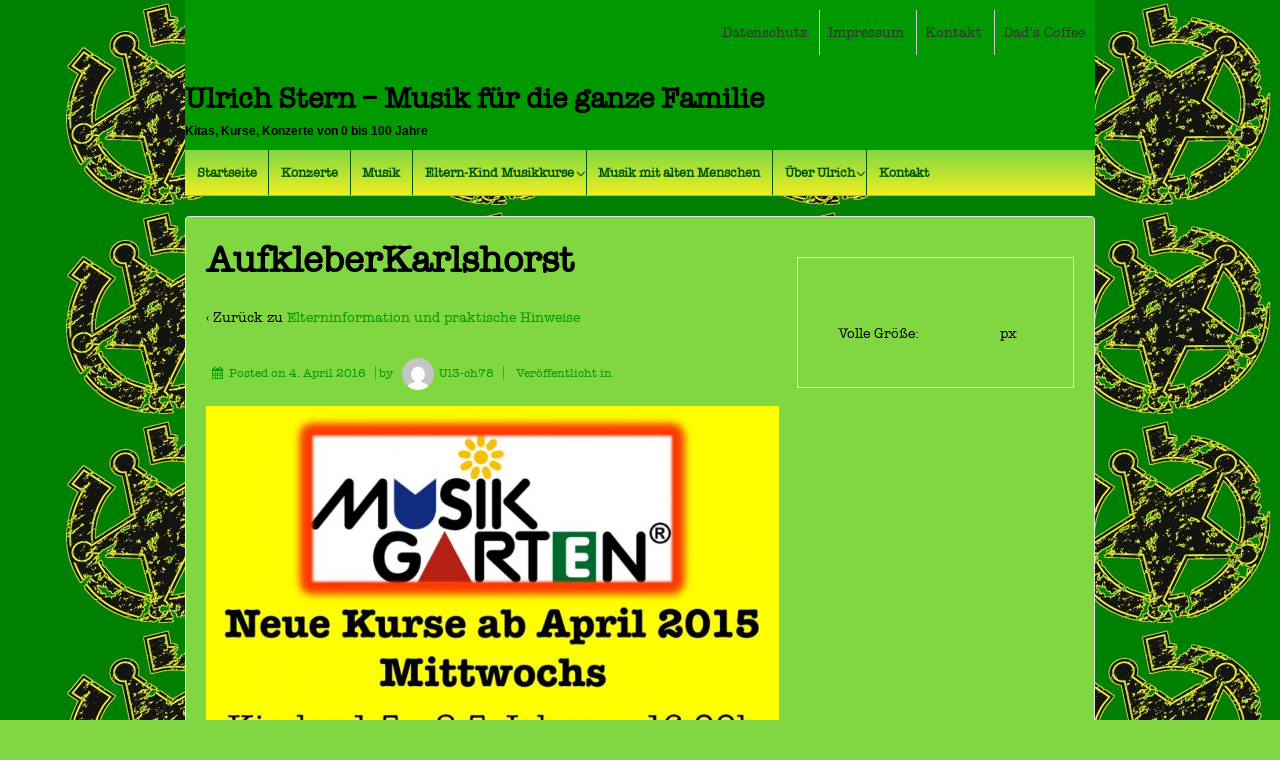

--- FILE ---
content_type: text/html; charset=UTF-8
request_url: http://ulrichstern.de/elterninformation/aufkleberkarlshorst
body_size: 14008
content:
	<!doctype html>
	<!--[if !IE]>
	<html class="no-js non-ie" lang="de"> <![endif]-->
	<!--[if IE 7 ]>
	<html class="no-js ie7" lang="de"> <![endif]-->
	<!--[if IE 8 ]>
	<html class="no-js ie8" lang="de"> <![endif]-->
	<!--[if IE 9 ]>
	<html class="no-js ie9" lang="de"> <![endif]-->
	<!--[if gt IE 9]><!-->

<html class="no-js" lang="de" > <!--<![endif]-->

	<head>

		<meta charset="UTF-8"/>
		<meta name="viewport" content="width=device-width, initial-scale=1.0">

		<link rel="profile" href="http://gmpg.org/xfn/11"/>
		<link rel="pingback" href="http://ulrichstern.de/xmlrpc.php"/>

		<meta name='robots' content='index, follow, max-image-preview:large, max-snippet:-1, max-video-preview:-1' />

	<!-- This site is optimized with the Yoast SEO plugin v19.6 - https://yoast.com/wordpress/plugins/seo/ -->
	<title>AufkleberKarlshorst - Ulrich Stern - Musik für die ganze Familie</title>
	<link rel="canonical" href="http://ulrichstern.de/wp-content/uploads/2016/04/AufkleberKarlshorst.jpg" />
	<meta property="og:locale" content="de_DE" />
	<meta property="og:type" content="article" />
	<meta property="og:title" content="AufkleberKarlshorst - Ulrich Stern - Musik für die ganze Familie" />
	<meta property="og:url" content="http://ulrichstern.de/wp-content/uploads/2016/04/AufkleberKarlshorst.jpg" />
	<meta property="og:site_name" content="Ulrich Stern - Musik für die ganze Familie" />
	<meta property="article:publisher" content="https://www.facebook.com/UlrichSternSingerSongwriter" />
	<meta property="og:image" content="http://ulrichstern.de/wp-content/uploads/2016/04/AufkleberKarlshorst.jpg" />
	<meta property="og:image:width" content="1264" />
	<meta property="og:image:height" content="1772" />
	<meta property="og:image:type" content="image/jpeg" />
	<meta name="twitter:card" content="summary" />
	<meta name="twitter:site" content="@ElJohnny3000" />
	<script type="application/ld+json" class="yoast-schema-graph">{"@context":"https://schema.org","@graph":[{"@type":"WebPage","@id":"http://ulrichstern.de/wp-content/uploads/2016/04/AufkleberKarlshorst.jpg","url":"http://ulrichstern.de/wp-content/uploads/2016/04/AufkleberKarlshorst.jpg","name":"AufkleberKarlshorst - Ulrich Stern - Musik für die ganze Familie","isPartOf":{"@id":"http://ulrichstern.de/#website"},"primaryImageOfPage":{"@id":"http://ulrichstern.de/wp-content/uploads/2016/04/AufkleberKarlshorst.jpg#primaryimage"},"image":{"@id":"http://ulrichstern.de/wp-content/uploads/2016/04/AufkleberKarlshorst.jpg#primaryimage"},"thumbnailUrl":"http://ulrichstern.de/wp-content/uploads/2016/04/AufkleberKarlshorst.jpg","datePublished":"2016-04-04T18:01:06+00:00","dateModified":"2016-04-04T18:01:06+00:00","breadcrumb":{"@id":"http://ulrichstern.de/wp-content/uploads/2016/04/AufkleberKarlshorst.jpg#breadcrumb"},"inLanguage":"de","potentialAction":[{"@type":"ReadAction","target":["http://ulrichstern.de/wp-content/uploads/2016/04/AufkleberKarlshorst.jpg"]}]},{"@type":"ImageObject","inLanguage":"de","@id":"http://ulrichstern.de/wp-content/uploads/2016/04/AufkleberKarlshorst.jpg#primaryimage","url":"http://ulrichstern.de/wp-content/uploads/2016/04/AufkleberKarlshorst.jpg","contentUrl":"http://ulrichstern.de/wp-content/uploads/2016/04/AufkleberKarlshorst.jpg","width":1264,"height":1772},{"@type":"BreadcrumbList","@id":"http://ulrichstern.de/wp-content/uploads/2016/04/AufkleberKarlshorst.jpg#breadcrumb","itemListElement":[{"@type":"ListItem","position":1,"name":"Home","item":"http://ulrichstern.de/"},{"@type":"ListItem","position":2,"name":"Elterninformation und praktische Hinweise","item":"https://ulrichstern.de/elterninformation"},{"@type":"ListItem","position":3,"name":"AufkleberKarlshorst"}]},{"@type":"WebSite","@id":"http://ulrichstern.de/#website","url":"http://ulrichstern.de/","name":"Ulrich Stern - Musik für die ganze Familie","description":"Kitas, Kurse, Konzerte von 0 bis 100 Jahre","potentialAction":[{"@type":"SearchAction","target":{"@type":"EntryPoint","urlTemplate":"http://ulrichstern.de/?s={search_term_string}"},"query-input":"required name=search_term_string"}],"inLanguage":"de"}]}</script>
	<!-- / Yoast SEO plugin. -->


<link rel='dns-prefetch' href='//static.addtoany.com' />
<link rel='dns-prefetch' href='//s.w.org' />
<link rel="alternate" type="application/rss+xml" title="Ulrich Stern - Musik für die ganze Familie &raquo; Feed" href="http://ulrichstern.de/feed" />
<script type="text/javascript">
window._wpemojiSettings = {"baseUrl":"https:\/\/s.w.org\/images\/core\/emoji\/14.0.0\/72x72\/","ext":".png","svgUrl":"https:\/\/s.w.org\/images\/core\/emoji\/14.0.0\/svg\/","svgExt":".svg","source":{"concatemoji":"http:\/\/ulrichstern.de\/wp-includes\/js\/wp-emoji-release.min.js?ver=6.0.11"}};
/*! This file is auto-generated */
!function(e,a,t){var n,r,o,i=a.createElement("canvas"),p=i.getContext&&i.getContext("2d");function s(e,t){var a=String.fromCharCode,e=(p.clearRect(0,0,i.width,i.height),p.fillText(a.apply(this,e),0,0),i.toDataURL());return p.clearRect(0,0,i.width,i.height),p.fillText(a.apply(this,t),0,0),e===i.toDataURL()}function c(e){var t=a.createElement("script");t.src=e,t.defer=t.type="text/javascript",a.getElementsByTagName("head")[0].appendChild(t)}for(o=Array("flag","emoji"),t.supports={everything:!0,everythingExceptFlag:!0},r=0;r<o.length;r++)t.supports[o[r]]=function(e){if(!p||!p.fillText)return!1;switch(p.textBaseline="top",p.font="600 32px Arial",e){case"flag":return s([127987,65039,8205,9895,65039],[127987,65039,8203,9895,65039])?!1:!s([55356,56826,55356,56819],[55356,56826,8203,55356,56819])&&!s([55356,57332,56128,56423,56128,56418,56128,56421,56128,56430,56128,56423,56128,56447],[55356,57332,8203,56128,56423,8203,56128,56418,8203,56128,56421,8203,56128,56430,8203,56128,56423,8203,56128,56447]);case"emoji":return!s([129777,127995,8205,129778,127999],[129777,127995,8203,129778,127999])}return!1}(o[r]),t.supports.everything=t.supports.everything&&t.supports[o[r]],"flag"!==o[r]&&(t.supports.everythingExceptFlag=t.supports.everythingExceptFlag&&t.supports[o[r]]);t.supports.everythingExceptFlag=t.supports.everythingExceptFlag&&!t.supports.flag,t.DOMReady=!1,t.readyCallback=function(){t.DOMReady=!0},t.supports.everything||(n=function(){t.readyCallback()},a.addEventListener?(a.addEventListener("DOMContentLoaded",n,!1),e.addEventListener("load",n,!1)):(e.attachEvent("onload",n),a.attachEvent("onreadystatechange",function(){"complete"===a.readyState&&t.readyCallback()})),(e=t.source||{}).concatemoji?c(e.concatemoji):e.wpemoji&&e.twemoji&&(c(e.twemoji),c(e.wpemoji)))}(window,document,window._wpemojiSettings);
</script>
<style type="text/css">
img.wp-smiley,
img.emoji {
	display: inline !important;
	border: none !important;
	box-shadow: none !important;
	height: 1em !important;
	width: 1em !important;
	margin: 0 0.07em !important;
	vertical-align: -0.1em !important;
	background: none !important;
	padding: 0 !important;
}
</style>
	<link rel='stylesheet' id='validate-engine-css-css'  href='http://ulrichstern.de/wp-content/plugins/wysija-newsletters/css/validationEngine.jquery.css?ver=2.21' type='text/css' media='all' />
<link rel='stylesheet' id='wp-block-library-css'  href='http://ulrichstern.de/wp-includes/css/dist/block-library/style.min.css?ver=6.0.11' type='text/css' media='all' />
<style id='wp-block-library-theme-inline-css' type='text/css'>
.wp-block-audio figcaption{color:#555;font-size:13px;text-align:center}.is-dark-theme .wp-block-audio figcaption{color:hsla(0,0%,100%,.65)}.wp-block-code{border:1px solid #ccc;border-radius:4px;font-family:Menlo,Consolas,monaco,monospace;padding:.8em 1em}.wp-block-embed figcaption{color:#555;font-size:13px;text-align:center}.is-dark-theme .wp-block-embed figcaption{color:hsla(0,0%,100%,.65)}.blocks-gallery-caption{color:#555;font-size:13px;text-align:center}.is-dark-theme .blocks-gallery-caption{color:hsla(0,0%,100%,.65)}.wp-block-image figcaption{color:#555;font-size:13px;text-align:center}.is-dark-theme .wp-block-image figcaption{color:hsla(0,0%,100%,.65)}.wp-block-pullquote{border-top:4px solid;border-bottom:4px solid;margin-bottom:1.75em;color:currentColor}.wp-block-pullquote__citation,.wp-block-pullquote cite,.wp-block-pullquote footer{color:currentColor;text-transform:uppercase;font-size:.8125em;font-style:normal}.wp-block-quote{border-left:.25em solid;margin:0 0 1.75em;padding-left:1em}.wp-block-quote cite,.wp-block-quote footer{color:currentColor;font-size:.8125em;position:relative;font-style:normal}.wp-block-quote.has-text-align-right{border-left:none;border-right:.25em solid;padding-left:0;padding-right:1em}.wp-block-quote.has-text-align-center{border:none;padding-left:0}.wp-block-quote.is-large,.wp-block-quote.is-style-large,.wp-block-quote.is-style-plain{border:none}.wp-block-search .wp-block-search__label{font-weight:700}:where(.wp-block-group.has-background){padding:1.25em 2.375em}.wp-block-separator.has-css-opacity{opacity:.4}.wp-block-separator{border:none;border-bottom:2px solid;margin-left:auto;margin-right:auto}.wp-block-separator.has-alpha-channel-opacity{opacity:1}.wp-block-separator:not(.is-style-wide):not(.is-style-dots){width:100px}.wp-block-separator.has-background:not(.is-style-dots){border-bottom:none;height:1px}.wp-block-separator.has-background:not(.is-style-wide):not(.is-style-dots){height:2px}.wp-block-table thead{border-bottom:3px solid}.wp-block-table tfoot{border-top:3px solid}.wp-block-table td,.wp-block-table th{padding:.5em;border:1px solid;word-break:normal}.wp-block-table figcaption{color:#555;font-size:13px;text-align:center}.is-dark-theme .wp-block-table figcaption{color:hsla(0,0%,100%,.65)}.wp-block-video figcaption{color:#555;font-size:13px;text-align:center}.is-dark-theme .wp-block-video figcaption{color:hsla(0,0%,100%,.65)}.wp-block-template-part.has-background{padding:1.25em 2.375em;margin-top:0;margin-bottom:0}
</style>
<style id='global-styles-inline-css' type='text/css'>
body{--wp--preset--color--black: #000000;--wp--preset--color--cyan-bluish-gray: #abb8c3;--wp--preset--color--white: #ffffff;--wp--preset--color--pale-pink: #f78da7;--wp--preset--color--vivid-red: #cf2e2e;--wp--preset--color--luminous-vivid-orange: #ff6900;--wp--preset--color--luminous-vivid-amber: #fcb900;--wp--preset--color--light-green-cyan: #7bdcb5;--wp--preset--color--vivid-green-cyan: #00d084;--wp--preset--color--pale-cyan-blue: #8ed1fc;--wp--preset--color--vivid-cyan-blue: #0693e3;--wp--preset--color--vivid-purple: #9b51e0;--wp--preset--color--button-color: #81d742;--wp--preset--color--button-hover-color: #00590a;--wp--preset--color--button-hover-text-color: #eeee22;--wp--preset--color--button-text-color: #000000;--wp--preset--color--responsive-container-background-color: #81d742;--wp--preset--color--responsive-main-container-background-color: #81d742;--wp--preset--gradient--vivid-cyan-blue-to-vivid-purple: linear-gradient(135deg,rgba(6,147,227,1) 0%,rgb(155,81,224) 100%);--wp--preset--gradient--light-green-cyan-to-vivid-green-cyan: linear-gradient(135deg,rgb(122,220,180) 0%,rgb(0,208,130) 100%);--wp--preset--gradient--luminous-vivid-amber-to-luminous-vivid-orange: linear-gradient(135deg,rgba(252,185,0,1) 0%,rgba(255,105,0,1) 100%);--wp--preset--gradient--luminous-vivid-orange-to-vivid-red: linear-gradient(135deg,rgba(255,105,0,1) 0%,rgb(207,46,46) 100%);--wp--preset--gradient--very-light-gray-to-cyan-bluish-gray: linear-gradient(135deg,rgb(238,238,238) 0%,rgb(169,184,195) 100%);--wp--preset--gradient--cool-to-warm-spectrum: linear-gradient(135deg,rgb(74,234,220) 0%,rgb(151,120,209) 20%,rgb(207,42,186) 40%,rgb(238,44,130) 60%,rgb(251,105,98) 80%,rgb(254,248,76) 100%);--wp--preset--gradient--blush-light-purple: linear-gradient(135deg,rgb(255,206,236) 0%,rgb(152,150,240) 100%);--wp--preset--gradient--blush-bordeaux: linear-gradient(135deg,rgb(254,205,165) 0%,rgb(254,45,45) 50%,rgb(107,0,62) 100%);--wp--preset--gradient--luminous-dusk: linear-gradient(135deg,rgb(255,203,112) 0%,rgb(199,81,192) 50%,rgb(65,88,208) 100%);--wp--preset--gradient--pale-ocean: linear-gradient(135deg,rgb(255,245,203) 0%,rgb(182,227,212) 50%,rgb(51,167,181) 100%);--wp--preset--gradient--electric-grass: linear-gradient(135deg,rgb(202,248,128) 0%,rgb(113,206,126) 100%);--wp--preset--gradient--midnight: linear-gradient(135deg,rgb(2,3,129) 0%,rgb(40,116,252) 100%);--wp--preset--duotone--dark-grayscale: url('#wp-duotone-dark-grayscale');--wp--preset--duotone--grayscale: url('#wp-duotone-grayscale');--wp--preset--duotone--purple-yellow: url('#wp-duotone-purple-yellow');--wp--preset--duotone--blue-red: url('#wp-duotone-blue-red');--wp--preset--duotone--midnight: url('#wp-duotone-midnight');--wp--preset--duotone--magenta-yellow: url('#wp-duotone-magenta-yellow');--wp--preset--duotone--purple-green: url('#wp-duotone-purple-green');--wp--preset--duotone--blue-orange: url('#wp-duotone-blue-orange');--wp--preset--font-size--small: 13px;--wp--preset--font-size--medium: 20px;--wp--preset--font-size--large: 36px;--wp--preset--font-size--x-large: 42px;}.has-black-color{color: var(--wp--preset--color--black) !important;}.has-cyan-bluish-gray-color{color: var(--wp--preset--color--cyan-bluish-gray) !important;}.has-white-color{color: var(--wp--preset--color--white) !important;}.has-pale-pink-color{color: var(--wp--preset--color--pale-pink) !important;}.has-vivid-red-color{color: var(--wp--preset--color--vivid-red) !important;}.has-luminous-vivid-orange-color{color: var(--wp--preset--color--luminous-vivid-orange) !important;}.has-luminous-vivid-amber-color{color: var(--wp--preset--color--luminous-vivid-amber) !important;}.has-light-green-cyan-color{color: var(--wp--preset--color--light-green-cyan) !important;}.has-vivid-green-cyan-color{color: var(--wp--preset--color--vivid-green-cyan) !important;}.has-pale-cyan-blue-color{color: var(--wp--preset--color--pale-cyan-blue) !important;}.has-vivid-cyan-blue-color{color: var(--wp--preset--color--vivid-cyan-blue) !important;}.has-vivid-purple-color{color: var(--wp--preset--color--vivid-purple) !important;}.has-black-background-color{background-color: var(--wp--preset--color--black) !important;}.has-cyan-bluish-gray-background-color{background-color: var(--wp--preset--color--cyan-bluish-gray) !important;}.has-white-background-color{background-color: var(--wp--preset--color--white) !important;}.has-pale-pink-background-color{background-color: var(--wp--preset--color--pale-pink) !important;}.has-vivid-red-background-color{background-color: var(--wp--preset--color--vivid-red) !important;}.has-luminous-vivid-orange-background-color{background-color: var(--wp--preset--color--luminous-vivid-orange) !important;}.has-luminous-vivid-amber-background-color{background-color: var(--wp--preset--color--luminous-vivid-amber) !important;}.has-light-green-cyan-background-color{background-color: var(--wp--preset--color--light-green-cyan) !important;}.has-vivid-green-cyan-background-color{background-color: var(--wp--preset--color--vivid-green-cyan) !important;}.has-pale-cyan-blue-background-color{background-color: var(--wp--preset--color--pale-cyan-blue) !important;}.has-vivid-cyan-blue-background-color{background-color: var(--wp--preset--color--vivid-cyan-blue) !important;}.has-vivid-purple-background-color{background-color: var(--wp--preset--color--vivid-purple) !important;}.has-black-border-color{border-color: var(--wp--preset--color--black) !important;}.has-cyan-bluish-gray-border-color{border-color: var(--wp--preset--color--cyan-bluish-gray) !important;}.has-white-border-color{border-color: var(--wp--preset--color--white) !important;}.has-pale-pink-border-color{border-color: var(--wp--preset--color--pale-pink) !important;}.has-vivid-red-border-color{border-color: var(--wp--preset--color--vivid-red) !important;}.has-luminous-vivid-orange-border-color{border-color: var(--wp--preset--color--luminous-vivid-orange) !important;}.has-luminous-vivid-amber-border-color{border-color: var(--wp--preset--color--luminous-vivid-amber) !important;}.has-light-green-cyan-border-color{border-color: var(--wp--preset--color--light-green-cyan) !important;}.has-vivid-green-cyan-border-color{border-color: var(--wp--preset--color--vivid-green-cyan) !important;}.has-pale-cyan-blue-border-color{border-color: var(--wp--preset--color--pale-cyan-blue) !important;}.has-vivid-cyan-blue-border-color{border-color: var(--wp--preset--color--vivid-cyan-blue) !important;}.has-vivid-purple-border-color{border-color: var(--wp--preset--color--vivid-purple) !important;}.has-vivid-cyan-blue-to-vivid-purple-gradient-background{background: var(--wp--preset--gradient--vivid-cyan-blue-to-vivid-purple) !important;}.has-light-green-cyan-to-vivid-green-cyan-gradient-background{background: var(--wp--preset--gradient--light-green-cyan-to-vivid-green-cyan) !important;}.has-luminous-vivid-amber-to-luminous-vivid-orange-gradient-background{background: var(--wp--preset--gradient--luminous-vivid-amber-to-luminous-vivid-orange) !important;}.has-luminous-vivid-orange-to-vivid-red-gradient-background{background: var(--wp--preset--gradient--luminous-vivid-orange-to-vivid-red) !important;}.has-very-light-gray-to-cyan-bluish-gray-gradient-background{background: var(--wp--preset--gradient--very-light-gray-to-cyan-bluish-gray) !important;}.has-cool-to-warm-spectrum-gradient-background{background: var(--wp--preset--gradient--cool-to-warm-spectrum) !important;}.has-blush-light-purple-gradient-background{background: var(--wp--preset--gradient--blush-light-purple) !important;}.has-blush-bordeaux-gradient-background{background: var(--wp--preset--gradient--blush-bordeaux) !important;}.has-luminous-dusk-gradient-background{background: var(--wp--preset--gradient--luminous-dusk) !important;}.has-pale-ocean-gradient-background{background: var(--wp--preset--gradient--pale-ocean) !important;}.has-electric-grass-gradient-background{background: var(--wp--preset--gradient--electric-grass) !important;}.has-midnight-gradient-background{background: var(--wp--preset--gradient--midnight) !important;}.has-small-font-size{font-size: var(--wp--preset--font-size--small) !important;}.has-medium-font-size{font-size: var(--wp--preset--font-size--medium) !important;}.has-large-font-size{font-size: var(--wp--preset--font-size--large) !important;}.has-x-large-font-size{font-size: var(--wp--preset--font-size--x-large) !important;}
</style>
<link rel='stylesheet' id='cntctfrm_form_style-css'  href='http://ulrichstern.de/wp-content/plugins/contact-form-plugin/css/form_style.css?ver=4.2.4' type='text/css' media='all' />
<link rel='stylesheet' id='uaf_client_css-css'  href='http://ulrichstern.de/wp-content/uploads/useanyfont/uaf.css?ver=1661928171' type='text/css' media='all' />
<link rel='stylesheet' id='responsive-style-css'  href='http://ulrichstern.de/wp-content/themes/responsive/core/css/style.min.css?ver=3.40' type='text/css' media='all' />
<style id='responsive-style-inline-css' type='text/css'>
.has-button-color-color { color: #81d742; }.has-button-color-background-color { background-color: #81d742; }.has-button-hover-color-color { color: #00590a; }.has-button-hover-color-background-color { background-color: #00590a; }.has-button-hover-text-color-color { color: #eeee22; }.has-button-hover-text-color-background-color { background-color: #eeee22; }.has-button-text-color-color { color: #000000; }.has-button-text-color-background-color { background-color: #000000; }.has-responsive-container-background-color-color { color: #81d742; }.has-responsive-container-background-color-background-color { background-color: #81d742; }.has-responsive-main-container-background-color-color { color: #81d742; }.has-responsive-main-container-background-color-background-color { background-color: #81d742; }

		body {
			font-family: Arial, Helvetica, sans-serif;
			text-transform: inherit;
			letter-spacing: 0px;
			color: #000000;
			font-weight: ;
			line-height: 1.8;
			font-style: normal;
			box-sizing: border-box;
			font-size: 14px;
		}
		h1,h2,h3,h4,h5,h6,
		.theme-heading,
		.widget-title,
		.responsive-widget-recent-posts-title,
		.comment-reply-title,
		.entry-title a,
		entry-title,
		.sidebar-box,
		.widget-title,
		.site-title a, .site-description {
			font-family: Arial, Helvetica, sans-serif;
			text-transform: inherit;
			letter-spacing: 0px;
			color: #000000;
			font-weight: 700;
			line-height: 1.4;
			font-style: normal;
		}
		a, .post-meta {
			color: #009900;
		}
		a:hover, post-meta:hover {
			color: #eeee22;
		}

		input[type=text], input[type=email], input[type=password], input[type=search], .widget-wrapper input[type=search], .widget-wrapper input[type=email], .widget-wrapper input[type=password], .widget-wrapper input[type=text], .widget-wrapper select {
			color: #000000;
			background-color: #81d742;
			border: 1px solid #00590a;
			font-family: Arial, Helvetica, sans-serif;
			font-size: 14px;
			font-weight: ;
			line-height: 1.8;
			font-style: normal;
			letter-spacing: 0px;
		}
		input:focus, input[type=text]:focus {
			background-color: #81d742;
			border-color: #000000;
		}
		div.wpforms-container-full .wpforms-form .wpforms-field-label{
			font-family: Arial, Helvetica, sans-serif;
			text-transform: inherit;
			letter-spacing: 0px;
			color: #000000;
			font-weight: ;
			line-height: 1.8;
			font-style: normal;
			box-sizing: border-box;
			font-size: 14px;
		}
		div.wpforms-container-full .wpforms-form input[type=email], div.wpforms-container-full .wpforms-form input[type=number], div.wpforms-container-full .wpforms-form input[type=password], div.wpforms-container-full .wpforms-form input[type=search], div.wpforms-container-full .wpforms-form input[type=tel], div.wpforms-container-full .wpforms-form input[type=text], div.wpforms-container-full .wpforms-form select, div.wpforms-container-full .wpforms-form textarea{
			color: #000000;
			background-color: #81d742;
			border-color: #00590a;
			font-family: Arial, Helvetica, sans-serif;
			font-size: 14px;
			font-weight: ;
			line-height: 1.8;
			font-style: normal;
			letter-spacing: 0px;
		}
		div.wpforms-container-full .wpforms-form input[type=submit], div.wpforms-container-full .wpforms-form button[type=submit], div.wpforms-container-full .wpforms-form .wpforms-page-button{
			color: #000000;
			background-color: #81d742;
			border-radius: 0px;
			font-family: Arial, Helvetica, sans-serif;
			font-size: 14px;
			font-weight: ;
			line-height: 1.8;
			font-style: normal;
			letter-spacing: 0px;
		}
		div.wpforms-container-full .wpforms-form input[type=submit]:hover, div.wpforms-container-full .wpforms-form input[type=submit]:active, div.wpforms-container-full .wpforms-form button[type=submit]:hover, div.wpforms-container-full .wpforms-form button[type=submit]:focus, div.wpforms-container-full .wpforms-form button[type=submit]:active, div.wpforms-container-full .wpforms-form .wpforms-page-button:hover, div.wpforms-container-full .wpforms-form .wpforms-page-button:active, div.wpforms-container-full .wpforms-form .wpforms-page-button:focus{
			background-color: #00590a;
			color: #eeee22;
		}

		#content-woocommerce .product .single_add_to_cart_button, .added_to_cart.wc-forward, .woocommerce ul.products li.product .button,
		input[type='submit'], input[type=button], a.button, .button, .call-to-action a.button, button, .woocommerce a.button, .woocommerce button.button, .woocommerce input.button,
		.woocommerce #respond input#submit, .woocommerce .cart .button, .woocommerce .cart input.button, .woocommerce #respond input#submit.alt, .woocommerce a.button.alt, .woocommerce button.button.alt, .woocommerce input.button.alt, #searchsubmit, #footer_widget #searchsubmit {
			color: #000000;
			background-color: #81d742;
			border-radius: 0px;
			font-family: Arial, Helvetica, sans-serif;
			font-size: 14px;
			font-weight: ;
			line-height: 1.8;
			font-style: normal;
			letter-spacing: 0px;
		}
		input#searchsubmit{
			background-image: none;
		}
		.wp-block-button .wp-block-button__link:hover,.wp-block-button .wp-block-button__link.has-button-hover-color-color:hover, button:hover, input[type='submit']:hover, input[type=button]:hover, a.button:hover, .button:hover, .woocommerce a.button:hover, .woocommerce input.button:hover , .call-to-action a.button:hover,
		#content-woocommerce .product .single_add_to_cart_button:hover, #content-woocommerce .product .single_add_to_cart_button:focus, .added_to_cart.wc-forward:hover, .added_to_cart.wc-forward:focus, .woocommerce ul.products li.product .button:hover, .woocommerce ul.products li.product .button:focus,
		.woocommerce #respond input#submit:hover, .woocommerce #respond input#submit:hover, .woocommerce a.button:hover, .woocommerce button.button:hover, .woocommerce input.button:hover, #searchsubmit:hover, #footer_widget #searchsubmit:hover {
				background-color: #00590a;
				color: #eeee22;
		}
		.woocommerce a.button:disabled, .woocommerce a.button.disabled, .woocommerce a.button:disabled[disabled],
		.woocommerce button.button:disabled,
		.woocommerce button.button.disabled,
		.woocommerce button.button:disabled[disabled],
		.woocommerce input.button:disabled,
		.woocommerce input.button.disabled,
		.woocommerce input.button:disabled[disabled],
		.woocommerce #respond input#submit:disabled,
		.woocommerce #respond input#submit.disabled,
		.woocommerce #respond input#submit:disabled[disabled] {
			color: #000000;
			background-color: #81d742;
		}

		.woocommerce a.button.alt.disabled, .woocommerce a.button.alt:disabled, .woocommerce a.button.alt:disabled[disabled], .woocommerce a.button.alt.disabled:hover, .woocommerce a.button.alt:disabled:hover, .woocommerce a.button.alt:disabled[disabled]:hover,
		.woocommerce button.button.alt.disabled,
		.woocommerce button.button.alt:disabled,
		.woocommerce button.button.alt:disabled[disabled],
		.woocommerce button.button.alt.disabled:hover,
		.woocommerce button.button.alt:disabled:hover,
		.woocommerce button.button.alt:disabled[disabled]:hover,
		.woocommerce input.button.alt.disabled,
		.woocommerce input.button.alt:disabled,
		.woocommerce input.button.alt:disabled[disabled],
		.woocommerce input.button.alt.disabled:hover,
		.woocommerce input.button.alt:disabled:hover,
		.woocommerce input.button.alt:disabled[disabled]:hover,
		.woocommerce #respond input#submit.alt.disabled,
		.woocommerce #respond input#submit.alt:disabled,
		.woocommerce #respond input#submit.alt:disabled[disabled],
		.woocommerce #respond input#submit.alt.disabled:hover,
		.woocommerce #respond input#submit.alt:disabled:hover,
		.woocommerce #respond input#submit.alt:disabled[disabled]:hover{
		background-color: #00590a;
		color: #eeee22;
		}
		label {
			color: #000000;
		}
		.fullwidth-layout
		.container, div#container {
			width: 960px;
			max-width: 100%;
		}

		.boxed-layout
		.content-area, body.default-layout #content-outer, body.full-width-layout #content-outer, body.full-width-no-box #content-outer, .menu, #footer {
			max-width: 960px;
		}

		.full-width-layout .grid.col-940 .alignwide,
		.full-width-no-box .grid.col-940 .alignwide {
			padding-left: calc((100vw - 960px)/4);
			padding-right: calc((100vw - 960px)/4);
		}

		.woocommerce ul.products li.product .onsale.circle-outline, .woocommerce ul.products li.product .onsale.square-outline, .woocommerce div.product .onsale.circle-outline, .woocommerce div.product .onsale.square-outline {
			background: #ffffff;
			border: 2px solid #009900;
			color: #009900;
		}
		.woocommerce ul.products li.product .onsale, .woocommerce span.onsale {
			background-color: #009900;
			color: #ffffff;
		}
		@media (min-width: 768px) {
			.main-nav {
				padding: 0px 0px 0px 0px;
			}
		}
		@media (min-width: 480px) and (max-width: 768px) {
			.js .main-nav a#responsive_menu_button {
				margin: 0px 0px 0px 0px;
			}
			.main-nav > .menu {
				margin: calc(0px + 1em) -0px -0px -0px;
			}
			.main-nav {
				padding: 0px 0px 0px 0px;
			}
		}
		@media (max-width: 480px){
			.js .main-nav a#responsive_menu_button {
				margin: 0px 0px 0px 0px;
			}
			.main-nav > .menu {
				margin: calc(0px + 1em) -0px -0px -0px;
			}
			.main-nav {
				padding: 0px 0px 0px 0px;
			}
		}
		.single-product div.product .entry-title {
			color: #585858;
		}.single-product div.product .woocommerce-product-details__short-description, .single-product div.product .product_meta, .single-product div.product .entry-content {
			color: #585858;
		}.single-product div.product p.price, .single-product div.product span.price {
			color: #585858;
		}.woocommerce ul.products li.product .woocommerce-loop-product__title, .woocommerce-page ul.products li.product .woocommerce-loop-product__title {
			color: #585858;
		}.woocommerce ul.products li.product .price, .woocommerce-page ul.products li.product .price {
			color: #585858;
		}.woocommerce .star-rating, .woocommerce .comment-form-rating .stars a, .woocommerce .star-rating::before {
			color: #585858;
		}.single-product .woocommerce-breadcrumb, .single-product .woocommerce-breadcrumb a {
			color: #585858;
		}.woocommerce ul.products li.product .responsive-woo-product-category, .woocommerce-page ul.products li.product .responsive-woo-product-category, .woocommerce ul.products li.product .responsive-woo-shop-product-description, .woocommerce-page ul.products li.product .responsive-woo-shop-product-description {
			color: #585858;
		}.menu a,.menu .menu-item-has-children::after, .full-width-no-box .menu a, .js .main-nav a#responsive_menu_button {
			color: #00590a;
		}
		@media (min-width: 768px){
			.menu li li a, .js .main-nav a#responsive_menu_button {
				color: #00590a;
			}
		}.menu a:hover, .full-width-no-box .menu a:hover,.menu .menu-item-has-children:hover::after{
			color: #81d742;
		}
		@media (min-width: 768px){
			.menu li li:hover {
				color: #81d742;
			}
		}
		.full-width-no-box .menu .current-menu-item a, .full-width-no-box .menu .current_page_item a,
		.menu .current-menu-item a, .menu .current_page_item a  {
			background-color: #eeee22;
		}
		.full-width-no-box .menu .current-menu-item a, .full-width-no-box .menu .current_page_item a,
		.menu .current-menu-item a, .menu .current_page_item a, .current_page_item.menu-item-has-children::after  {
			color: #000000;
		}.menu a:hover, .full-width-no-box .menu a:hover {
			background-color: #00590a;
			background-image: unset;
		}
		@media (min-width: 768px){
			.menu li li a:hover {
				background-color: #00590a;
				background-image: unset;
			}
		}
		.menu li:hover>ul, .main-nav, .full-width-no-box .main-nav, .full-width-no-box .menu, .menu {
			background-color:#81d742;
			background-image: -webkit-gradient(linear, left top, left bottom, from(#81d742), to(#eeee22));
			background-image: -webkit-linear-gradient(top, #81d742, #eeee22);
			background-image: -moz-linear-gradient(top, #81d742, #eeee22);
			background-image: -ms-linear-gradient(top, #81d742, #eeee22);
			background-image: -o-linear-gradient(top, #81d742, #eeee22);
			background-image: linear-gradient(top, #81d742, #eeee22);
			filter: progid:DXImageTransform.Microsoft.gradient(startColorstr=#81d742, endColorstr=#eeee22);
		}
		@media (min-width: 768px){
			.menu li li {
				background-color:#81d742;
				background-image: linear-gradient(top, #81d742, #eeee22);
				filter: progid:DXImageTransform.Microsoft.gradient(startColorstr=#81d742, endColorstr=#eeee22);
			}
		}
		@media screen and (max-width: 768px) {
			.js #header .main-nav {
				background-color:#81d742;
				background-image: -webkit-gradient(linear, left top, left bottom, from(#81d742), to(#eeee22));
				background-image: -webkit-linear-gradient(top, #81d742, #eeee22);
				background-image: -moz-linear-gradient(top, #81d742, #eeee22);
				background-image: -ms-linear-gradient(top, #81d742, #eeee22);
				background-image: -o-linear-gradient(top, #81d742, #eeee22);
				background-image: linear-gradient(top, #81d742, #eeee22);
				filter: progid:DXImageTransform.Microsoft.gradient(startColorstr=#81d742, endColorstr=#eeee22);
			}
		}#widgets .widget-wrapper {
			background-color: #81d742;
		}@media (max-width: 768px){
			#widgets .widget-wrapper {
				padding:0px
			}
		}@media (max-width: 480px){
			#widgets .widget-wrapper {
				padding:0px
			}
		}#widgets .widget-wrapper {
			border-radius: 0px;
		}.full-width-no-box .site-name a, .site-name a{
			color: #000000;
		}#widgets .widget-wrapper .widget-title h3 {
			color: #81d742;
		}#widgets .widget-wrapper p,#widgets .widget-wrapper li,#widgets .widget-wrapper a,#widgets .widget-wrapper div {
			color: #81d742;
		}.section-blog-2-col, .section-blog-3-col, .section-blog-4-col {
			background-color: #81d742;
		}
		.page div#content, .post-entry {
			background-color: #81d742;
    		padding: 10px;
		}
		@media (max-width: 768px){
			#content-outer{
				padding:0px
			}
		}@media (max-width: 480px){
			#content-outer{
				padding:0px
			}
		}.menu a {
			border-color: #00590a;
		}.woocommerce .widget_price_filter .ui-slider .ui-slider-range, .woocommerce .widget_price_filter .ui-slider .ui-slider-handle {
			background-color: #81d742;
		}.price_slider.ui-slider.ui-slider-horizontal.ui-widget.ui-widget-content.ui-corner-all {
			background-color: #00590a;
		}body.home #wrapper, #wrapper{
			background-color: #81d742;
		}#footer, .full-width-no-box #footer-wrapper .footer_div{
			background-color: #009900;
		}#footer *, .full-width-no-box #footer-wrapper .footer_div *, #footer a{
			color: #000000;
		}@media (max-width: 768px){
			#footer, body.full-width-no-box div#footer {
				padding:0px
			}
		}@media (max-width: 480px){
			#footer, body.full-width-no-box div#footer{
				padding:0px
			}
		}#scroll {
			border-radius: %;
		}#scroll {
			background-color: #81d742;
		}#scroll:hover {
			background-color: #81d742;
		}#scroll span {
			border-bottom-color : #81d742;
		}#scroll:hover span {
			border-bottom-color : #81d742;
		}#header {
			border-bottom: 1px solid #81d742;
		}div#wrapper {
			background-color: #81d742;
		}#header, .full-width-no-box #header {
			background-color: #009900;
		}.site-description {
			color: #000000;
		}@media screen and (max-width: 768px){
		.js .main-nav {
            position: relative;
            background-color: #585858;
            background-image: -webkit-gradient(linear,left top,left bottom,from(#585858),to(#3d3d3d));
            background-image: -webkit-linear-gradient(top,#585858,#3d3d3d);
            background-image: -moz-linear-gradient(top,#585858,#3d3d3d);
            background-image: -ms-linear-gradient(top,#585858,#3d3d3d);
            background-image: -o-linear-gradient(top,#585858,#3d3d3d);
            background-image: linear-gradient(to top,#585858,#3d3d3d);
            clear: both;
            margin: 0 auto
        }
        .js .main-nav .menu {
            display: none;
            position: absolute;
            width: 100%;
            top: 30px;
            z-index: 1000
        }
        .js .main-nav #responsive_current_menu_item {
            display: block;
            padding: 5px 40px 5px 10px;
            font-weight: 700;
			color: #00590a;
            cursor: pointer
        }
        .js .main-nav a#responsive_menu_button {
            position: absolute;
            display: block;
            top: 0.17em;
            right: 0;
            height: 1em;
            width: 1em;
            cursor: pointer;
            font-size: 2em;
            line-height: 1;
            text-align: center
        }
        .js .main-nav, #header #content-outer.responsive-header #logo {
		    width: 100%
	    }
	    #header .responsive-header {
		    display: inline-block;
	    }
	    .header-logo-left .main-nav ul li {
		    display: block;
	    }
	    body header #content-outer {
	        width: 100%;
	    }

	}.js .main-nav a#responsive_menu_button {
	    	background-color: #81d742;
	    }@media screen and (min-width: 768px){
		#responsive_menu_button {
            display: none
        }
    }@media screen and (max-width: 768px){
            .js .responsive-mobile-dropdown .main-nav .menu ul {
                margin-top: 1px
            }
            .js .responsive-mobile-dropdown .main-nav .menu li {
                float: none;
				background-color: #fff;
                border: none;
            }
            .js .responsive-mobile-dropdown .main-nav .menu li a {
                color: #444;
				background-color: #fff;
                font-size: 13px;
                font-weight: 400;
                height: 45px;
                line-height: 45px;
                padding: 0 15px;
                border: none;
                border-bottom: 1px solid #eeee22;
                text-shadow: none;
                text-align: left;
                cursor: pointer
            }
            .js .responsive-mobile-dropdown .main-nav .menu li.current_page_item,.js .menu .current-menu-item a,.js .menu .current_page_item a {
                background-color: #f5f5f5
            }
            .js .responsive-mobile-dropdown .main-nav .menu li li:hover {
                background: 0 0!important
            }
            .js .responsive-mobile-dropdown .main-nav .menu li li a {
                position: relative;
                padding: 0 10px 0 30px
            }
            .js .responsive-mobile-dropdown .main-nav .menu li li li a {
                position: relative;
                padding: 0 10px 0 40px
            }
            .js .responsive-mobile-dropdown .main-nav .menu li a:hover,.js .main-nav .menu li li a:hover {
                background-image: none;
                filter: none;
                background-color: #f5f5f5!important
            }
            .js .responsive-mobile-dropdown .main-nav .menu li li a::before {
                position: absolute;
                top: 0;
                left: 20px
            }
            .js .responsive-mobile-dropdown .main-nav .menu li li li a::before {
                position: absolute;
                top: 0;
                left: 20px
            }
            .js .responsive-mobile-dropdown .main-nav .menu li li li a::after {
                position: absolute;
                top: 0;
                left: 30px
            }
			.js .responsive-mobile-dropdown .main-nav .menu li li a::before {
				content: '-';
			}
			.js .responsive-mobile-dropdown .main-nav .menu li li li a::before {
				content: '-';
			}
			.js .responsive-mobile-dropdown .main-nav .menu li li li a::after {
				content: '-';
			}
            .js .responsive-mobile-dropdown .main-nav .menu li ul {
                position: static;
                visibility: visible;
            }
            .js .responsive-mobile-dropdown .main-nav .menu ul {
                min-width: 0;
            }
	    }.menu li:hover > ul {
			border-top: px solid;
		} .menu li:hover > ul {
			border-right: px solid;
		} .menu li:hover > ul {
			border-bottom: px solid;
		} .menu li:hover > ul{
			border-left: px solid;
		} .menu li:hover > ul {
			border-color: #81d742;
		} .menu li li {
			border-bottom-color: #81d742;
		} .menu li li {
			background-color: #81d742;
		} /* Typography CSS */body{color:#000000;}h1,h2,h3,h4,h5,h6,.theme-heading,.widget-title,.responsive-widget-recent-posts-title,.comment-reply-title,.entry-title,.sidebar-box .widget-title{color:#000000;}
</style>
<link rel='stylesheet' id='responsive-media-queries-css'  href='http://ulrichstern.de/wp-content/themes/responsive/core/css/responsive.min.css?ver=3.40' type='text/css' media='all' />
<link rel='stylesheet' id='fontawesome-style-css'  href='http://ulrichstern.de/wp-content/themes/responsive/core/css/font-awesome.min.css?ver=4.7.0' type='text/css' media='all' />
<link rel='stylesheet' id='addtoany-css'  href='http://ulrichstern.de/wp-content/plugins/add-to-any/addtoany.min.css?ver=1.16' type='text/css' media='all' />
<script type='text/javascript' id='addtoany-core-js-before'>
window.a2a_config=window.a2a_config||{};a2a_config.callbacks=[];a2a_config.overlays=[];a2a_config.templates={};a2a_localize = {
	Share: "Teilen",
	Save: "Speichern",
	Subscribe: "Abonnieren",
	Email: "E-Mail",
	Bookmark: "Lesezeichen",
	ShowAll: "Alle anzeigen",
	ShowLess: "Weniger anzeigen",
	FindServices: "Dienst(e) suchen",
	FindAnyServiceToAddTo: "Um weitere Dienste ergänzen",
	PoweredBy: "Powered by",
	ShareViaEmail: "Teilen via E-Mail",
	SubscribeViaEmail: "Via E-Mail abonnieren",
	BookmarkInYourBrowser: "Lesezeichen in deinem Browser",
	BookmarkInstructions: "Drücke Ctrl+D oder \u2318+D um diese Seite bei den Lesenzeichen zu speichern.",
	AddToYourFavorites: "Zu deinen Favoriten hinzufügen",
	SendFromWebOrProgram: "Senden von jeder E-Mail Adresse oder E-Mail-Programm",
	EmailProgram: "E-Mail-Programm",
	More: "Mehr&#8230;",
	ThanksForSharing: "Thanks for sharing!",
	ThanksForFollowing: "Thanks for following!"
};
</script>
<script type='text/javascript' async src='https://static.addtoany.com/menu/page.js' id='addtoany-core-js'></script>
<script type='text/javascript' src='http://ulrichstern.de/wp-includes/js/jquery/jquery.min.js?ver=3.6.0' id='jquery-core-js'></script>
<script type='text/javascript' src='http://ulrichstern.de/wp-includes/js/jquery/jquery-migrate.min.js?ver=3.3.2' id='jquery-migrate-js'></script>
<script type='text/javascript' async src='http://ulrichstern.de/wp-content/plugins/add-to-any/addtoany.min.js?ver=1.1' id='addtoany-jquery-js'></script>
<script type='text/javascript' src='http://ulrichstern.de/wp-content/themes/responsive/core/js/responsive-modernizr.min.js?ver=3.40' id='modernizr-js'></script>
<link rel="https://api.w.org/" href="http://ulrichstern.de/wp-json/" /><link rel="alternate" type="application/json" href="http://ulrichstern.de/wp-json/wp/v2/media/18" /><link rel="EditURI" type="application/rsd+xml" title="RSD" href="http://ulrichstern.de/xmlrpc.php?rsd" />
<link rel="wlwmanifest" type="application/wlwmanifest+xml" href="http://ulrichstern.de/wp-includes/wlwmanifest.xml" /> 
<meta name="generator" content="WordPress 6.0.11" />
<link rel='shortlink' href='http://ulrichstern.de/?p=18' />
<link rel="alternate" type="application/json+oembed" href="http://ulrichstern.de/wp-json/oembed/1.0/embed?url=http%3A%2F%2Fulrichstern.de%2Felterninformation%2Faufkleberkarlshorst" />
<link rel="alternate" type="text/xml+oembed" href="http://ulrichstern.de/wp-json/oembed/1.0/embed?url=http%3A%2F%2Fulrichstern.de%2Felterninformation%2Faufkleberkarlshorst&#038;format=xml" />
	<link rel="preconnect" href="https://fonts.googleapis.com">
	<link rel="preconnect" href="https://fonts.gstatic.com">
	<!-- We need this for debugging -->
<!-- Responsive 3.40 -->
<style type="text/css" id="custom-background-css">
body.custom-background { background-color: #81d742; background-image: url("http://ulrichstern.de/wp-content/uploads/2019/09/Folie06-e1569345659768.jpg"); background-position: left top; background-size: auto; background-repeat: repeat; background-attachment: scroll; }
</style>
	<link rel="icon" href="http://ulrichstern.de/wp-content/uploads/2019/09/cropped-Folie06-32x32.jpg" sizes="32x32" />
<link rel="icon" href="http://ulrichstern.de/wp-content/uploads/2019/09/cropped-Folie06-192x192.jpg" sizes="192x192" />
<link rel="apple-touch-icon" href="http://ulrichstern.de/wp-content/uploads/2019/09/cropped-Folie06-180x180.jpg" />
<meta name="msapplication-TileImage" content="http://ulrichstern.de/wp-content/uploads/2019/09/cropped-Folie06-270x270.jpg" />
		<style type="text/css" id="wp-custom-css">
			/*
Füge deinen eigenen CSS-Code nach diesem Kommentar hinter dem abschließenden Schrägstrich ein. 

Klicke auf das Hilfe-Symbol oben, um mehr zu erfahren.
*/.featured-title {
font-family: American Typewriter, serif;
}111		</style>
			<style id="egf-frontend-styles" type="text/css">
		h1 {} h2 {} p {color: #000000;font-family: 'Century Gothic', sans-serif;font-style: normal;font-weight: 400;} h3 {} h4 {} h5 {} h6 {} 	</style>
		</head>

<body class="attachment attachment-template-default attachmentid-18 attachment-jpeg custom-background wp-embed-responsive default-layout responsive-mobile-dropdown"  itemscope itemtype="http://schema.org/WebPage" >


<div id="container" class="hfeed">

	<div class="skip-container cf">
		<a class="skip-link screen-reader-text focusable" href="#content">&darr; Zum zentralen Inhalt</a>
	</div><!-- .skip-container -->
	<div id="header_section">
			<header id="header" role="banner" class='default'  itemscope itemtype="http://schema.org/WPHeader" >

		
		<nav id="top-menu-container" class="top-menu-container"><ul id="menu-menu-kopf" class="top-menu"><li id="menu-item-1740" class="menu-item menu-item-type-post_type menu-item-object-page menu-item-1740"><a href="http://ulrichstern.de/datenschutz">Datenschutz</a></li>
<li id="menu-item-1741" class="menu-item menu-item-type-post_type menu-item-object-page menu-item-1741"><a href="http://ulrichstern.de/impressum">Impressum</a></li>
<li id="menu-item-1960" class="menu-item menu-item-type-post_type menu-item-object-page menu-item-1960"><a href="http://ulrichstern.de/kontakt-ulrich-stern">Kontakt</a></li>
<li id="menu-item-2768" class="menu-item menu-item-type-post_type menu-item-object-page menu-item-2768"><a href="http://ulrichstern.de/dads-coffee">Dad’s Coffee</a></li>
</ul></nav>
				<div id="content-outer" class='responsive-header'  itemscope itemtype="https://schema.org/Organization">
			<div id="logo"  itemprop="logo">
				<span class="site-name"  itemprop="name"><a href="http://ulrichstern.de/" title="Ulrich Stern &#8211; Musik für die ganze Familie" rel="home"  itemscope itemprop="url">Ulrich Stern &#8211; Musik für die ganze Familie</a></span>
		
		<span class="site-description"  itemprop="description">Kitas, Kurse, Konzerte von 0 bis 100 Jahre</span>
		
		</div><!-- end of #logo -->
			</div>

			<nav id="main-nav" class="main-nav"><ul id="menu-hauptmenue-uebersicht" class="menu"><li id="menu-item-993" class="menu-item menu-item-type-post_type menu-item-object-page menu-item-home menu-item-993"><a href="http://ulrichstern.de/">Startseite</a></li>
<li id="menu-item-186" class="menu-item menu-item-type-post_type menu-item-object-page menu-item-186"><a href="http://ulrichstern.de/aktuelle-konzerttermine">Konzerte</a></li>
<li id="menu-item-651" class="menu-item menu-item-type-post_type menu-item-object-page menu-item-651"><a href="http://ulrichstern.de/ulrichs-musik-hoeren-und-kaufen">Musik</a></li>
<li id="menu-item-1224" class="menu-item menu-item-type-post_type menu-item-object-page menu-item-has-children menu-item-1224"><a href="http://ulrichstern.de/kitas-kurse-konzerte-zusammen-musik-machen-mit-ulrich-von-0-bis-100/eltern-kind-musikkurse-in-berlin">Eltern-Kind Musikkurse</a>
<ul class="sub-menu">
	<li id="menu-item-193" class="menu-item menu-item-type-post_type menu-item-object-page menu-item-193"><a href="http://ulrichstern.de/elterninformation">Eltern-Info</a></li>
	<li id="menu-item-1961" class="menu-item menu-item-type-post_type menu-item-object-page menu-item-1961"><a href="http://ulrichstern.de/kontakt-ulrich-stern">Kontakt</a></li>
</ul>
</li>
<li id="menu-item-1956" class="menu-item menu-item-type-post_type menu-item-object-page menu-item-1956"><a href="http://ulrichstern.de/musik-mit-alten-menschen">Musik mit alten Menschen</a></li>
<li id="menu-item-853" class="menu-item menu-item-type-post_type menu-item-object-page menu-item-has-children menu-item-853"><a href="http://ulrichstern.de/musik-mit-kindern">Über Ulrich</a>
<ul class="sub-menu">
	<li id="menu-item-783" class="menu-item menu-item-type-post_type menu-item-object-page menu-item-783"><a href="http://ulrichstern.de/videos">Videos</a></li>
	<li id="menu-item-924" class="menu-item menu-item-type-post_type menu-item-object-page menu-item-924"><a href="http://ulrichstern.de/fotos">Fotos</a></li>
	<li id="menu-item-546" class="menu-item menu-item-type-post_type menu-item-object-page menu-item-546"><a href="http://ulrichstern.de/musikalischer-lebenslauf">Musikalischer Lebenslauf</a></li>
	<li id="menu-item-191" class="menu-item menu-item-type-post_type menu-item-object-page menu-item-191"><a href="http://ulrichstern.de/das-sagen-die-erzieherinnen">Das sagen Erzieher*innen</a></li>
	<li id="menu-item-1911" class="menu-item menu-item-type-post_type menu-item-object-page menu-item-1911"><a href="http://ulrichstern.de/ulrichs-fahrradtournee-2015">Rückblick: FahrradTournee 2015</a></li>
</ul>
</li>
<li id="menu-item-185" class="menu-item menu-item-type-post_type menu-item-object-page menu-item-185"><a href="http://ulrichstern.de/kontakt-ulrich-stern">Kontakt</a></li>
</ul></nav>	
	</header><!-- end of #header -->
	</div>


	
	<div id="wrapper" class="clearfix">

<div id="content-images" class="grid col-620">

	
		
						<div id="post-18" class="post-18 attachment type-attachment status-inherit hentry">
								<h1 class="post-title">AufkleberKarlshorst</h1>

				<p>&#8249; Zurück zu <a href="http://ulrichstern.de/elterninformation" rel="gallery"  itemscope itemprop="url">Elterninformation und praktische Hinweise</a>
				</p>

				<div class="post-meta">
					<i class="fa fa-calendar" aria-hidden="true"></i><span class="meta-prep meta-prep-author posted">Posted on </span><a href="http://ulrichstern.de/elterninformation/aufkleberkarlshorst" title="AufkleberKarlshorst" rel="bookmark"><time class="timestamp updated" datetime="2016-04-04T18:01:06+02:00">4. April 2016</time></a><span class="byline"> by </span><span class="author vcard"><a class="url fn n" href="http://ulrichstern.de/author/ul3-ch78" title="Zeige alle Artikel von Ul3-ch78"><span class="author-gravtar"><img alt='' src='http://0.gravatar.com/avatar/93fd3030e95b494a574ccc591a975d7e?s=32&#038;d=mm&#038;r=g' srcset='http://0.gravatar.com/avatar/93fd3030e95b494a574ccc591a975d7e?s=64&#038;d=mm&#038;r=g 2x' class='avatar avatar-32 photo' height='32' width='32' loading='lazy'/></span>Ul3-ch78</a></span>		<span class='posted-in'>
		Veröffentlicht in 		</span>
		
									</div>
				<!-- end of .post-meta -->

				<div class="attachment-entry">
					<a href="http://ulrichstern.de/wp-content/uploads/2016/04/AufkleberKarlshorst.jpg"  itemscope itemprop="url"><img width="730" height="1024" src="http://ulrichstern.de/wp-content/uploads/2016/04/AufkleberKarlshorst-730x1024.jpg" class="attachment-large size-large" alt="" loading="lazy" srcset="http://ulrichstern.de/wp-content/uploads/2016/04/AufkleberKarlshorst-730x1024.jpg 730w, http://ulrichstern.de/wp-content/uploads/2016/04/AufkleberKarlshorst-214x300.jpg 214w, http://ulrichstern.de/wp-content/uploads/2016/04/AufkleberKarlshorst-768x1077.jpg 768w, http://ulrichstern.de/wp-content/uploads/2016/04/AufkleberKarlshorst-600x841.jpg 600w, http://ulrichstern.de/wp-content/uploads/2016/04/AufkleberKarlshorst-100x140.jpg 100w, http://ulrichstern.de/wp-content/uploads/2016/04/AufkleberKarlshorst-150x210.jpg 150w, http://ulrichstern.de/wp-content/uploads/2016/04/AufkleberKarlshorst-200x280.jpg 200w, http://ulrichstern.de/wp-content/uploads/2016/04/AufkleberKarlshorst-300x421.jpg 300w, http://ulrichstern.de/wp-content/uploads/2016/04/AufkleberKarlshorst-450x631.jpg 450w, http://ulrichstern.de/wp-content/uploads/2016/04/AufkleberKarlshorst-900x1262.jpg 900w, http://ulrichstern.de/wp-content/uploads/2016/04/AufkleberKarlshorst.jpg 1264w" sizes="(max-width: 730px) 100vw, 730px" /></a>
										<div class="addtoany_share_save_container addtoany_content addtoany_content_bottom"><div class="a2a_kit a2a_kit_size_32 addtoany_list" data-a2a-url="http://ulrichstern.de/elterninformation/aufkleberkarlshorst" data-a2a-title="AufkleberKarlshorst"><a class="a2a_button_facebook" href="https://www.addtoany.com/add_to/facebook?linkurl=http%3A%2F%2Fulrichstern.de%2Felterninformation%2Faufkleberkarlshorst&amp;linkname=AufkleberKarlshorst" title="Facebook" rel="nofollow noopener" target="_blank"></a><a class="a2a_button_twitter" href="https://www.addtoany.com/add_to/twitter?linkurl=http%3A%2F%2Fulrichstern.de%2Felterninformation%2Faufkleberkarlshorst&amp;linkname=AufkleberKarlshorst" title="Twitter" rel="nofollow noopener" target="_blank"></a><a class="a2a_button_whatsapp" href="https://www.addtoany.com/add_to/whatsapp?linkurl=http%3A%2F%2Fulrichstern.de%2Felterninformation%2Faufkleberkarlshorst&amp;linkname=AufkleberKarlshorst" title="WhatsApp" rel="nofollow noopener" target="_blank"></a><a class="a2a_button_email" href="https://www.addtoany.com/add_to/email?linkurl=http%3A%2F%2Fulrichstern.de%2Felterninformation%2Faufkleberkarlshorst&amp;linkname=AufkleberKarlshorst" title="Email" rel="nofollow noopener" target="_blank"></a><a class="a2a_button_facebook_messenger" href="https://www.addtoany.com/add_to/facebook_messenger?linkurl=http%3A%2F%2Fulrichstern.de%2Felterninformation%2Faufkleberkarlshorst&amp;linkname=AufkleberKarlshorst" title="Messenger" rel="nofollow noopener" target="_blank"></a><a class="a2a_button_copy_link" href="https://www.addtoany.com/add_to/copy_link?linkurl=http%3A%2F%2Fulrichstern.de%2Felterninformation%2Faufkleberkarlshorst&amp;linkname=AufkleberKarlshorst" title="Copy Link" rel="nofollow noopener" target="_blank"></a></div></div>									</div>
				<!-- end of .attachment-entry -->

				<div class="navigation">
					<div class="previous"></div>
					<div class="next"><a href='http://ulrichstern.de/elterninformation/images'><img width="120" height="120" src="http://ulrichstern.de/wp-content/uploads/2016/04/images.jpg" class="attachment-thumbnail size-thumbnail" alt="images" loading="lazy" srcset="http://ulrichstern.de/wp-content/uploads/2016/04/images.jpg 120w, http://ulrichstern.de/wp-content/uploads/2016/04/images-100x100.jpg 100w" sizes="(max-width: 120px) 100vw, 120px" /></a></div>
				</div>
				<!-- end of .navigation -->

				
				<div class="post-edit"></div>

							</div><!-- end of #post-18 -->
			
									
			
</div><!-- end of #content-image -->

	<div id="widgets" class="grid col-300 fit gallery-meta" role="complementary">
				<div class="widget-wrapper">

			<div class="widget-title"><h3>Bildinformationen</h3></div>
			<ul>
									<span class="full-size">Volle Gr&ouml;&szlig;e: <a href="http://ulrichstern.de/wp-content/uploads/2016/04/AufkleberKarlshorst.jpg">1264&#215;1772</a>px</span>

											
						
						
						
									</ul>

		</div><!-- end of .widget-wrapper -->
	</div><!-- end of #widgets -->

</div><!-- end of #wrapper -->

</div><!-- end of #container -->

<footer id="footer" class="clearfix" role="contentinfo"  itemscope itemtype="http://schema.org/WPFooter">
	
	<div id="footer-wrapper">

		 <!--   main-->

		<div id="content-outer">
				</div>
		<div id="content-outer">
				<div class="grid col-940">

			<div class="grid col-540">
				<nav id="footer-menu-container" class="footer-menu-container"><ul id="menu-footer" class="footer-menu"><li id="menu-item-1915" class="menu-item menu-item-type-post_type menu-item-object-page menu-item-1915"><a href="http://ulrichstern.de/datenschutz">Datenschutz</a></li>
<li id="menu-item-1916" class="menu-item menu-item-type-post_type menu-item-object-page menu-item-1916"><a href="http://ulrichstern.de/impressum">Impressum</a></li>
<li id="menu-item-1955" class="menu-item menu-item-type-post_type menu-item-object-page menu-item-1955"><a href="http://ulrichstern.de/kontakt-ulrich-stern">Kontakt</a></li>
<li id="menu-item-2769" class="menu-item menu-item-type-post_type menu-item-object-page menu-item-2769"><a href="http://ulrichstern.de/dads-coffee">Dad’s Coffee</a></li>
</ul></nav>			</div><!-- end of col-540 -->

			<div class="grid col-380 fit">
				<ul class="social-icons"><li class="twitter-icon"><a href="https://twitter.com/UlrichMusik"><img src="http://ulrichstern.de/wp-content/themes/responsive/core/icons/twitter-icon.png" width="24" height="24" alt="Twitter"></a></li><li class="facebook-icon"><a href="https://www.facebook.com/UlrichSternSingerSongwriter/"><img src="http://ulrichstern.de/wp-content/themes/responsive/core/icons/facebook-icon.png" width="24" height="24" alt="Facebook"></a></li><li class="youtube-icon"><a href="https://www.youtube.com/user/eljohnny3000"><img src="http://ulrichstern.de/wp-content/themes/responsive/core/icons/youtube-icon.png" width="24" height="24" alt="YouTube"></a></li><li class="instagram-icon"><a href="https://www.instagram.com/ulrich.stern/"><img src="http://ulrichstern.de/wp-content/themes/responsive/core/icons/instagram-icon.png" width="24" height="24" alt="Instagram"></a></li></ul><!-- .social-icons -->			</div><!-- end of col-380 fit -->

		</div><!-- end of col-940 -->
												<div class="grid col-300 copyright footer-credits-left">
			&copy;  2026<a id="copyright_link" href="http://ulrichstern.de/" title="Ulrich Stern &#8211; Musik für die ganze Familie">
				 Ulrich Stern, Berlin.			</a>
		</div><!-- end of .copyright -->

			</div>
	
	</div><!-- end #footer-wrapper -->

	</footer><!-- end #footer -->


	<script type='text/javascript' id='responsive-scripts-js-extra'>
/* <![CDATA[ */
var responsives = {"break_point":"768"};
/* ]]> */
</script>
<script type='text/javascript' src='http://ulrichstern.de/wp-content/themes/responsive/core/js/responsive-scripts.min.js?ver=3.40' id='responsive-scripts-js'></script>
<script type="text/javascript">

// window.addEventListener("scroll", scrollFunction);
//
// function scrollFunction() {
// 	console.log(window.pageYOffset);
// }
</script>
</body>
</html>


--- FILE ---
content_type: text/css
request_url: http://ulrichstern.de/wp-content/uploads/useanyfont/uaf.css?ver=1661928171
body_size: 235
content:
				@font-face {
					font-family: 'american-typewriter';
					src: url('/wp-content/uploads/useanyfont/170718115933American-Typewriter.woff') format('woff');
					  font-display: auto;
				}

				.american-typewriter{font-family: 'american-typewriter' !important;}

						body, h1, h2, h3, h4, h5, h6, p, blockquote, li, a{
					font-family: 'american-typewriter' !important;
				}
		